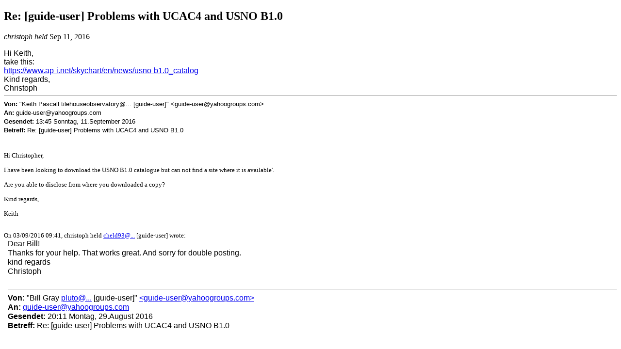

--- FILE ---
content_type: text/html
request_url: https://www.projectpluto.com/groups/guide-user/msg10610.htm
body_size: 3658
content:
<!DOCTYPE HTML PUBLIC '-//W3C//DTD HTML 4.0//EN'>
<HTML>
<HEAD>
   <TITLE> Re: [guide-user] Problems with UCAC4 and USNO B1.0 </TITLE>
   <META http-equiv=Content-Type content='text/html; charset=utf-8'>
   <META NAME='Author' CONTENT='This should be the author'>
</HEAD>
<BODY>

<h2> Re: [guide-user] Problems with UCAC4 and USNO B1.0 </h2>
<p> <i> christoph held </i> Sep 11, 2016 </p>
<div id="ygrps-yiv-1192508627"><html><head></head><div
style="color:#000;background-color:#fff;font-family:HelveticaNeue, Helvetica Neue, Helvetica, Arial, Lucida Grande, sans-serif;font-size:16px;"><div
id="ygrps-yiv-1192508627yui_3_16_0_ym19_1_1473594635782_3090">Hi Keith,</div><div
id="ygrps-yiv-1192508627yui_3_16_0_ym19_1_1473594635782_3186" dir="ltr">take this:</div><div
id="ygrps-yiv-1192508627yui_3_16_0_ym19_1_1473594635782_3094" dir="ltr"><span></span></div><div
class="ygrps-yiv-1192508627qtdSeparateBR" dir="ltr"><a
rel="nofollow" target="_blank" href="https://www.ap-i.net/skychart/en/news/usno-b1.0_catalog">https://www.ap-i.net/skychart/en/news/usno-b1.0_catalog</a><br></div><div
class="ygrps-yiv-1192508627qtdSeparateBR" id="ygrps-yiv-1192508627yui_3_16_0_ym19_1_1473594635782_3217" dir="ltr"></div><div
class="ygrps-yiv-1192508627qtdSeparateBR" id="ygrps-yiv-1192508627yui_3_16_0_ym19_1_1473594635782_3233" dir="ltr">Kind regards,</div><div
class="ygrps-yiv-1192508627qtdSeparateBR" id="ygrps-yiv-1192508627yui_3_16_0_ym19_1_1473594635782_3231" dir="ltr"></div><div
class="ygrps-yiv-1192508627qtdSeparateBR" id="ygrps-yiv-1192508627yui_3_16_0_ym19_1_1473594635782_3232" dir="ltr">Christoph<br></div><div
class="ygrps-yiv-1192508627yahoo_quoted" id="ygrps-yiv-1192508627yui_3_16_0_ym19_1_1473594635782_3173" style="display:block;"><div
id="ygrps-yiv-1192508627yui_3_16_0_ym19_1_1473594635782_3172" style="font-family:HelveticaNeue, Helvetica Neue, Helvetica, Arial, Lucida Grande, sans-serif;font-size:16px;"><div
id="ygrps-yiv-1192508627yui_3_16_0_ym19_1_1473594635782_3171" style="font-family:HelveticaNeue, Helvetica Neue, Helvetica, Arial, Lucida Grande, sans-serif;font-size:16px;"><div
id="ygrps-yiv-1192508627yui_3_16_0_ym19_1_1473594635782_3170" dir="ltr"> <font
id="ygrps-yiv-1192508627yui_3_16_0_ym19_1_1473594635782_3169" face="Arial" size="2"><hr
size="1" id="ygrps-yiv-1192508627yui_3_16_0_ym19_1_1473594635782_3225"> <b><span
style="font-weight:bold;">Von:</span></b> &quot;Keith Pascall tilehouseobservatory@... [guide-user]&quot; &lt;guide-user@yahoogroups.com&gt;<br> <b><span
style="font-weight:bold;">An:</span></b> guide-user@yahoogroups.com <br> <b><span
style="font-weight:bold;">Gesendet:</span></b> 13:45 Sonntag, 11.September 2016<br> <b
id="ygrps-yiv-1192508627yui_3_16_0_ym19_1_1473594635782_3179"><span
id="ygrps-yiv-1192508627yui_3_16_0_ym19_1_1473594635782_3178" style="font-weight:bold;">Betreff:</span></b> Re: [guide-user] Problems with UCAC4 and USNO B1.0<br> </font></div><div
class="ygrps-yiv-1192508627y_msg_container" id="ygrps-yiv-1192508627yui_3_16_0_ym19_1_1473594635782_3174"><br><div
id="ygrps-yiv-1192508627yiv6940668034"><div
id="ygrps-yiv-1192508627yui_3_16_0_ym19_1_1473594635782_3176">
<span>&nbsp;</span><div
id="ygrps-yiv-1192508627yiv6940668034ygrp-mlmsg" style=""><div
id="ygrps-yiv-1192508627yiv6940668034ygrp-msg" style=""><div
id="ygrps-yiv-1192508627yiv6940668034ygrp-text"><div
id="ygrps-yiv-1192508627yui_3_16_0_ym19_1_1473594635782_3175">
<font
id="ygrps-yiv-1192508627yui_3_16_0_ym19_1_1473594635782_3177" face="Verdana">Hi Christopher,<br
clear="none">
<br
clear="none">
I have been looking to download the USNO B1.0 catalogue but can
not find a site where it is available&#39;.<br
clear="none">
<br
clear="none">
Are you able to disclose from where you downloaded a copy?<br
clear="none">
<br
clear="none">
Kind regards,<br
clear="none">
<br
clear="none">
Keith <br
clear="none">
<br
clear="none">
<br
clear="none">
</font>On 03/09/2016 09:41, christoph held <a
rel="nofollow" class="ygrps-yiv-1192508627yiv6940668034moz-txt-link-abbreviated" target="_blank" href="mailto:cheld93@..." shape="rect">cheld93@...</a>
[guide-user] wrote:<br
clear="none"></div><div
class="ygrps-yiv-1192508627yiv6940668034yqt0796416211" id="ygrps-yiv-1192508627yiv6940668034yqt56646"><blockquote><span
title="qreply"><blockquote
id="ygrps-yiv-1192508627yui_3_16_0_ym19_1_1473594635782_3237" type="cite"><div
id="ygrps-yiv-1192508627yui_3_16_0_ym19_1_1473594635782_3236" style="color:#000;background-color:#fff;font-family:HelveticaNeue, Helvetica Neue, Helvetica, Arial, Lucida Grande, sans-serif;font-size:16px;"><div
id="ygrps-yiv-1192508627yiv6940668034yui_3_16_0_ym19_1_1472892024406_3009">Dear Bill!</div><div
id="ygrps-yiv-1192508627yiv6940668034yui_3_16_0_ym19_1_1472892024406_3011" dir="ltr">Thanks
for your help. That works great. And sorry for double posting.</div><div
id="ygrps-yiv-1192508627yiv6940668034yui_3_16_0_ym19_1_1472892024406_3091" dir="ltr">kind
regards</div><div
class="ygrps-yiv-1192508627yiv6940668034qtdSeparateBR" id="ygrps-yiv-1192508627yiv6940668034yui_3_16_0_ym19_1_1472892024406_3010">Christoph<br
clear="none">
<br
clear="none"></div><div
class="ygrps-yiv-1192508627yiv6940668034yahoo_quoted" id="ygrps-yiv-1192508627yiv6940668034yui_3_16_0_ym19_1_1472892024406_3096" style="display:block;"><div
id="ygrps-yiv-1192508627yiv6940668034yui_3_16_0_ym19_1_1472892024406_3095" style="font-family:HelveticaNeue, Helvetica Neue, Helvetica, Arial, Lucida Grande, sans-serif;font-size:16px;"><div
id="ygrps-yiv-1192508627yiv6940668034yui_3_16_0_ym19_1_1472892024406_3094" style="font-family:HelveticaNeue, Helvetica Neue, Helvetica, Arial, Lucida Grande, sans-serif;font-size:16px;"><div
id="ygrps-yiv-1192508627yiv6940668034yui_3_16_0_ym19_1_1472892024406_3093" dir="ltr">
<font
id="ygrps-yiv-1192508627yiv6940668034yui_3_16_0_ym19_1_1472892024406_3098" face="Arial" size="2">
</font><hr
size="1" id="ygrps-yiv-1192508627yiv6940668034yui_3_16_0_ym19_1_1472892024406_3097">
<b><span
style="font-weight:bold;">Von:</span></b>
&quot;Bill Gray <a
rel="nofollow" class="ygrps-yiv-1192508627yiv6940668034moz-txt-link-abbreviated" target="_blank" href="mailto:pluto@..." shape="rect">pluto@...</a> [guide-user]&quot;
<a
rel="nofollow" class="ygrps-yiv-1192508627yiv6940668034moz-txt-link-rfc2396E" target="_blank" href="mailto:guide-user@yahoogroups.com" shape="rect">&lt;guide-user@yahoogroups.com&gt;</a><br
clear="none">
<b><span
style="font-weight:bold;">An:</span></b>
<a
rel="nofollow" class="ygrps-yiv-1192508627yiv6940668034moz-txt-link-abbreviated" target="_blank" href="mailto:guide-user@yahoogroups.com" shape="rect">guide-user@yahoogroups.com</a> <br
clear="none">
<b
id="ygrps-yiv-1192508627yui_3_16_0_ym19_1_1473594635782_3239"><span
id="ygrps-yiv-1192508627yui_3_16_0_ym19_1_1473594635782_3238" style="font-weight:bold;">Gesendet:</span></b>
20:11 Montag, 29.August 2016<br
clear="none">
<b
id="ygrps-yiv-1192508627yiv6940668034yui_3_16_0_ym19_1_1472892024406_3101"><span
id="ygrps-yiv-1192508627yiv6940668034yui_3_16_0_ym19_1_1472892024406_3100" style="font-weight:bold;">Betreff:</span></b> Re:
[guide-user] Problems with UCAC4 and USNO B1.0<br
clear="none"></div><div
class="ygrps-yiv-1192508627yiv6940668034y_msg_container"><br
clear="none"><div
id="ygrps-yiv-1192508627yiv6940668034"><div>
<span>&nbsp;</span><div
id="ygrps-yiv-1192508627yiv6940668034ygrp-mlmsg"><div
id="ygrps-yiv-1192508627yiv6940668034ygrp-msg"><div
id="ygrps-yiv-1192508627yiv6940668034ygrp-text"><div>Hi Christop,<br
clear="none">
<br
clear="none">
My apologies; you&#39;ve been led astray by some
documentation that I need<br
clear="none">
to update.<br
clear="none">
<br
clear="none">
If you get these two files :<br
clear="none">
<br
clear="none">
<a
rel="nofollow" class="ygrps-yiv-1192508627yiv6940668034moz-txt-link-freetext" target="_blank" href="http://www.projectpluto.com/usno_b1.tdf" shape="rect">http://www.projectpluto.com/usno_b1.tdf</a><br
clear="none">
<a
rel="nofollow" class="ygrps-yiv-1192508627yiv6940668034moz-txt-link-freetext" target="_blank" href="http://www.projectpluto.com/ucac4.tdf" shape="rect">http://www.projectpluto.com/ucac4.tdf</a><br
clear="none">
<br
clear="none">
and put them in your Guide folder, you&#39;ll
see &quot;UCAC-4&quot; and &quot;USNO B1.0<br
clear="none">
from hard drive&quot; in your Extras... Toggle
User Dataset lists.<br
clear="none">
<br
clear="none">
Those files were provided as part of the
Guide 8 update file, and<br
clear="none">
they&#39;re present on the Guide 9 and 9.1 DVDs.
But they are _not_<br
clear="none">
automatically installed from the Guide 9.x
disk.<br
clear="none">
<br
clear="none">
Incidentally, a note to first-time posters
on this list: it may take<br
clear="none">
a little while before your first post is
approved. After that, you won&#39;t<br
clear="none">
be moderated, and your posts will appear
almost instantly. This list used<br
clear="none">
to be completely unmoderated, but that
resulted in spam.<br
clear="none">
<br
clear="none">
-- Bill<br
clear="none">
<br
clear="none">
On 2016-08-29 08:02, christoph held
<a
rel="nofollow" class="ygrps-yiv-1192508627yiv6940668034moz-txt-link-abbreviated" target="_blank" href="mailto:cheld93@..." shape="rect">cheld93@...</a> [guide-user] wrote:<br
clear="none">
&gt;<br
clear="none">
&gt;<br
clear="none">
&gt; Hallo to you all!<br
clear="none">
&gt;<br
clear="none">
&gt; I´ve a problem with displaying the
UCAC4 and USNO B1.0 Stars. I have downloaded
both<br
clear="none">
&gt; Catalogue. The UCAC4 folder contains
the z001 to z900 files and the B1.0 folder<br
clear="none">
&gt; b0000.acc to b1799.acc files and the
same as .cat. I´ve also set the path to the
folders<br
clear="none">
&gt; in the way describte on the
projectpluto page:<br
clear="none">
&gt;
<a
rel="nofollow" class="ygrps-yiv-1192508627yiv6940668034moz-txt-link-freetext" target="_blank" href="http://www.projectpluto.com/update8d.htm#b1_from_hard_drive" shape="rect">http://www.projectpluto.com/update8d.htm#b1_from_hard_drive</a><br
clear="none">
&gt; but nothings happened!<br
clear="none">
&gt; There is no new entry in the toggle
user datasets.<br
clear="none">
&gt; What I make wrong? Please help me.<br
clear="none">
&gt;<br
clear="none">
&gt; Thank you<br
clear="none">
&gt;<br
clear="none">
&gt; Christoph<br
clear="none">
&gt;<br
clear="none">
&gt;<br
clear="none">
&gt; <br
clear="none"></div></div></div></div></div>
<br
clear="none">
<br
clear="none"></div></div></div></div></div><div
style="color:white;"></div></div></blockquote></span></blockquote></div>
<br
clear="none"></div><div
class="ygrps-yiv-1192508627yiv6940668034yqt0796416211" id="ygrps-yiv-1192508627yiv6940668034yqt75080"><div
style="color:#fff;min-height:0;"></div></div></div><div
class="ygrps-yiv-1192508627yiv6940668034yqt0796416211" id="ygrps-yiv-1192508627yiv6940668034yqt88634"><style type="text/css">#ygrps-yiv-1192508627 #ygrps-yiv-1192508627yiv6940668034 #ygrps-yiv-1192508627yiv6940668034 --
  #ygrps-yiv-1192508627yiv6940668034ygrp-mkp {
border:1px solid #d8d8d8;font-family:Arial;margin:10px 0;padding:0 10px;}

#ygrps-yiv-1192508627 #ygrps-yiv-1192508627yiv6940668034 #ygrps-yiv-1192508627yiv6940668034ygrp-mkp hr {
border:1px solid #d8d8d8;}

#ygrps-yiv-1192508627 #ygrps-yiv-1192508627yiv6940668034 #ygrps-yiv-1192508627yiv6940668034ygrp-mkp #ygrps-yiv-1192508627yiv6940668034hd {
color:#628c2a;font-size:85%;font-weight:700;line-height:122%;margin:10px 0;}

#ygrps-yiv-1192508627 #ygrps-yiv-1192508627yiv6940668034 #ygrps-yiv-1192508627yiv6940668034ygrp-mkp #ygrps-yiv-1192508627yiv6940668034ads {
margin-bottom:10px;}

#ygrps-yiv-1192508627 #ygrps-yiv-1192508627yiv6940668034 #ygrps-yiv-1192508627yiv6940668034ygrp-mkp .ygrps-yiv-1192508627yiv6940668034ad {
padding:0 0;}

#ygrps-yiv-1192508627 #ygrps-yiv-1192508627yiv6940668034 #ygrps-yiv-1192508627yiv6940668034ygrp-mkp .ygrps-yiv-1192508627yiv6940668034ad p {
margin:0;}

#ygrps-yiv-1192508627 #ygrps-yiv-1192508627yiv6940668034 #ygrps-yiv-1192508627yiv6940668034ygrp-mkp .ygrps-yiv-1192508627yiv6940668034ad a {
color:#0000ff;text-decoration:none;}
#ygrps-yiv-1192508627 #ygrps-yiv-1192508627yiv6940668034 #ygrps-yiv-1192508627yiv6940668034ygrp-sponsor #ygrps-yiv-1192508627yiv6940668034ygrp-lc {
font-family:Arial;}

#ygrps-yiv-1192508627 #ygrps-yiv-1192508627yiv6940668034 #ygrps-yiv-1192508627yiv6940668034ygrp-sponsor #ygrps-yiv-1192508627yiv6940668034ygrp-lc #ygrps-yiv-1192508627yiv6940668034hd {
margin:10px 0px;font-weight:700;font-size:78%;line-height:122%;}

#ygrps-yiv-1192508627 #ygrps-yiv-1192508627yiv6940668034 #ygrps-yiv-1192508627yiv6940668034ygrp-sponsor #ygrps-yiv-1192508627yiv6940668034ygrp-lc .ygrps-yiv-1192508627yiv6940668034ad {
margin-bottom:10px;padding:0 0;}

#ygrps-yiv-1192508627 #ygrps-yiv-1192508627yiv6940668034 #ygrps-yiv-1192508627yiv6940668034actions {
font-family:Verdana;font-size:11px;padding:10px 0;}

#ygrps-yiv-1192508627 #ygrps-yiv-1192508627yiv6940668034 #ygrps-yiv-1192508627yiv6940668034activity {
background-color:#e0ecee;float:left;font-family:Verdana;font-size:10px;padding:10px;}

#ygrps-yiv-1192508627 #ygrps-yiv-1192508627yiv6940668034 #ygrps-yiv-1192508627yiv6940668034activity span {
font-weight:700;}

#ygrps-yiv-1192508627 #ygrps-yiv-1192508627yiv6940668034 #ygrps-yiv-1192508627yiv6940668034activity span:first-child {
text-transform:uppercase;}

#ygrps-yiv-1192508627 #ygrps-yiv-1192508627yiv6940668034 #ygrps-yiv-1192508627yiv6940668034activity span a {
color:#5085b6;text-decoration:none;}

#ygrps-yiv-1192508627 #ygrps-yiv-1192508627yiv6940668034 #ygrps-yiv-1192508627yiv6940668034activity span span {
color:#ff7900;}

#ygrps-yiv-1192508627 #ygrps-yiv-1192508627yiv6940668034 #ygrps-yiv-1192508627yiv6940668034activity span .ygrps-yiv-1192508627yiv6940668034underline {
text-decoration:underline;}

#ygrps-yiv-1192508627 #ygrps-yiv-1192508627yiv6940668034 .ygrps-yiv-1192508627yiv6940668034attach {
clear:both;display:table;font-family:Arial;font-size:12px;padding:10px 0;width:400px;}

#ygrps-yiv-1192508627 #ygrps-yiv-1192508627yiv6940668034 .ygrps-yiv-1192508627yiv6940668034attach div a {
text-decoration:none;}

#ygrps-yiv-1192508627 #ygrps-yiv-1192508627yiv6940668034 .ygrps-yiv-1192508627yiv6940668034attach img {
border:none;padding-right:5px;}

#ygrps-yiv-1192508627 #ygrps-yiv-1192508627yiv6940668034 .ygrps-yiv-1192508627yiv6940668034attach label {
display:block;margin-bottom:5px;}

#ygrps-yiv-1192508627 #ygrps-yiv-1192508627yiv6940668034 .ygrps-yiv-1192508627yiv6940668034attach label a {
text-decoration:none;}

#ygrps-yiv-1192508627 #ygrps-yiv-1192508627yiv6940668034 blockquote {
margin:0 0 0 4px;}

#ygrps-yiv-1192508627 #ygrps-yiv-1192508627yiv6940668034 .ygrps-yiv-1192508627yiv6940668034bold {
font-family:Arial;font-size:13px;font-weight:700;}

#ygrps-yiv-1192508627 #ygrps-yiv-1192508627yiv6940668034 .ygrps-yiv-1192508627yiv6940668034bold a {
text-decoration:none;}

#ygrps-yiv-1192508627 #ygrps-yiv-1192508627yiv6940668034 dd.ygrps-yiv-1192508627yiv6940668034last p a {
font-family:Verdana;font-weight:700;}

#ygrps-yiv-1192508627 #ygrps-yiv-1192508627yiv6940668034 dd.ygrps-yiv-1192508627yiv6940668034last p span {
margin-right:10px;font-family:Verdana;font-weight:700;}

#ygrps-yiv-1192508627 #ygrps-yiv-1192508627yiv6940668034 dd.ygrps-yiv-1192508627yiv6940668034last p span.ygrps-yiv-1192508627yiv6940668034yshortcuts {
margin-right:0;}

#ygrps-yiv-1192508627 #ygrps-yiv-1192508627yiv6940668034 div.ygrps-yiv-1192508627yiv6940668034attach-table div div a {
text-decoration:none;}

#ygrps-yiv-1192508627 #ygrps-yiv-1192508627yiv6940668034 div.ygrps-yiv-1192508627yiv6940668034attach-table {
width:400px;}

#ygrps-yiv-1192508627 #ygrps-yiv-1192508627yiv6940668034 div.ygrps-yiv-1192508627yiv6940668034file-title a, #ygrps-yiv-1192508627 #ygrps-yiv-1192508627yiv6940668034 div.ygrps-yiv-1192508627yiv6940668034file-title a:active, #ygrps-yiv-1192508627 #ygrps-yiv-1192508627yiv6940668034 div.ygrps-yiv-1192508627yiv6940668034file-title a:hover, #ygrps-yiv-1192508627 #ygrps-yiv-1192508627yiv6940668034 div.ygrps-yiv-1192508627yiv6940668034file-title a:visited {
text-decoration:none;}

#ygrps-yiv-1192508627 #ygrps-yiv-1192508627yiv6940668034 div.ygrps-yiv-1192508627yiv6940668034photo-title a, #ygrps-yiv-1192508627 #ygrps-yiv-1192508627yiv6940668034 div.ygrps-yiv-1192508627yiv6940668034photo-title a:active, #ygrps-yiv-1192508627 #ygrps-yiv-1192508627yiv6940668034 div.ygrps-yiv-1192508627yiv6940668034photo-title a:hover, #ygrps-yiv-1192508627 #ygrps-yiv-1192508627yiv6940668034 div.ygrps-yiv-1192508627yiv6940668034photo-title a:visited {
text-decoration:none;}

#ygrps-yiv-1192508627 #ygrps-yiv-1192508627yiv6940668034 div#ygrps-yiv-1192508627yiv6940668034ygrp-mlmsg #ygrps-yiv-1192508627yiv6940668034ygrp-msg p a span.ygrps-yiv-1192508627yiv6940668034yshortcuts {
font-family:Verdana;font-size:10px;font-weight:normal;}

#ygrps-yiv-1192508627 #ygrps-yiv-1192508627yiv6940668034 .ygrps-yiv-1192508627yiv6940668034green {
color:#628c2a;}

#ygrps-yiv-1192508627 #ygrps-yiv-1192508627yiv6940668034 .ygrps-yiv-1192508627yiv6940668034MsoNormal {
margin:0 0 0 0;}

#ygrps-yiv-1192508627 #ygrps-yiv-1192508627yiv6940668034 o {
font-size:0;}

#ygrps-yiv-1192508627 #ygrps-yiv-1192508627yiv6940668034 #ygrps-yiv-1192508627yiv6940668034photos div {
float:left;width:72px;}

#ygrps-yiv-1192508627 #ygrps-yiv-1192508627yiv6940668034 #ygrps-yiv-1192508627yiv6940668034photos div div {
border:1px solid #666666;min-height:62px;overflow:hidden;width:62px;}

#ygrps-yiv-1192508627 #ygrps-yiv-1192508627yiv6940668034 #ygrps-yiv-1192508627yiv6940668034photos div label {
color:#666666;font-size:10px;overflow:hidden;text-align:center;white-space:nowrap;width:64px;}

#ygrps-yiv-1192508627 #ygrps-yiv-1192508627yiv6940668034 #ygrps-yiv-1192508627yiv6940668034reco-category {
font-size:77%;}

#ygrps-yiv-1192508627 #ygrps-yiv-1192508627yiv6940668034 #ygrps-yiv-1192508627yiv6940668034reco-desc {
font-size:77%;}

#ygrps-yiv-1192508627 #ygrps-yiv-1192508627yiv6940668034 .ygrps-yiv-1192508627yiv6940668034replbq {
margin:4px;}

#ygrps-yiv-1192508627 #ygrps-yiv-1192508627yiv6940668034 #ygrps-yiv-1192508627yiv6940668034ygrp-actbar div a:first-child {
margin-right:2px;padding-right:5px;}

#ygrps-yiv-1192508627 #ygrps-yiv-1192508627yiv6940668034 #ygrps-yiv-1192508627yiv6940668034ygrp-mlmsg {
font-size:13px;font-family:Arial, helvetica, clean, sans-serif;}

#ygrps-yiv-1192508627 #ygrps-yiv-1192508627yiv6940668034 #ygrps-yiv-1192508627yiv6940668034ygrp-mlmsg table {
font-size:inherit;font:100%;}

#ygrps-yiv-1192508627 #ygrps-yiv-1192508627yiv6940668034 #ygrps-yiv-1192508627yiv6940668034ygrp-mlmsg select, #ygrps-yiv-1192508627 #ygrps-yiv-1192508627yiv6940668034 input, #ygrps-yiv-1192508627 #ygrps-yiv-1192508627yiv6940668034 textarea {
font:99% Arial, Helvetica, clean, sans-serif;}

#ygrps-yiv-1192508627 #ygrps-yiv-1192508627yiv6940668034 #ygrps-yiv-1192508627yiv6940668034ygrp-mlmsg pre, #ygrps-yiv-1192508627 #ygrps-yiv-1192508627yiv6940668034 code {
font:115% monospace;}

#ygrps-yiv-1192508627 #ygrps-yiv-1192508627yiv6940668034 #ygrps-yiv-1192508627yiv6940668034ygrp-mlmsg * {
line-height:1.22em;}

#ygrps-yiv-1192508627 #ygrps-yiv-1192508627yiv6940668034 #ygrps-yiv-1192508627yiv6940668034ygrp-mlmsg #ygrps-yiv-1192508627yiv6940668034logo {
padding-bottom:10px;}


#ygrps-yiv-1192508627 #ygrps-yiv-1192508627yiv6940668034 #ygrps-yiv-1192508627yiv6940668034ygrp-msg p a {
font-family:Verdana;}

#ygrps-yiv-1192508627 #ygrps-yiv-1192508627yiv6940668034 #ygrps-yiv-1192508627yiv6940668034ygrp-msg p#ygrps-yiv-1192508627yiv6940668034attach-count span {
color:#1E66AE;font-weight:700;}

#ygrps-yiv-1192508627 #ygrps-yiv-1192508627yiv6940668034 #ygrps-yiv-1192508627yiv6940668034ygrp-reco #ygrps-yiv-1192508627yiv6940668034reco-head {
color:#ff7900;font-weight:700;}

#ygrps-yiv-1192508627 #ygrps-yiv-1192508627yiv6940668034 #ygrps-yiv-1192508627yiv6940668034ygrp-reco {
margin-bottom:20px;padding:0px;}

#ygrps-yiv-1192508627 #ygrps-yiv-1192508627yiv6940668034 #ygrps-yiv-1192508627yiv6940668034ygrp-sponsor #ygrps-yiv-1192508627yiv6940668034ov li a {
font-size:130%;text-decoration:none;}

#ygrps-yiv-1192508627 #ygrps-yiv-1192508627yiv6940668034 #ygrps-yiv-1192508627yiv6940668034ygrp-sponsor #ygrps-yiv-1192508627yiv6940668034ov li {
font-size:77%;list-style-type:square;padding:6px 0;}

#ygrps-yiv-1192508627 #ygrps-yiv-1192508627yiv6940668034 #ygrps-yiv-1192508627yiv6940668034ygrp-sponsor #ygrps-yiv-1192508627yiv6940668034ov ul {
margin:0;padding:0 0 0 8px;}

#ygrps-yiv-1192508627 #ygrps-yiv-1192508627yiv6940668034 #ygrps-yiv-1192508627yiv6940668034ygrp-text {
font-family:Georgia;}

#ygrps-yiv-1192508627 #ygrps-yiv-1192508627yiv6940668034 #ygrps-yiv-1192508627yiv6940668034ygrp-text p {
margin:0 0 1em 0;}

#ygrps-yiv-1192508627 #ygrps-yiv-1192508627yiv6940668034 #ygrps-yiv-1192508627yiv6940668034ygrp-text tt {
font-size:120%;}

#ygrps-yiv-1192508627 #ygrps-yiv-1192508627yiv6940668034 #ygrps-yiv-1192508627yiv6940668034ygrp-vital ul li:last-child {
border-right:none !important;}
#ygrps-yiv-1192508627</style></div></div><br><br></div></div></div></div></div></div></div></html></div></div>
</body> </html>
